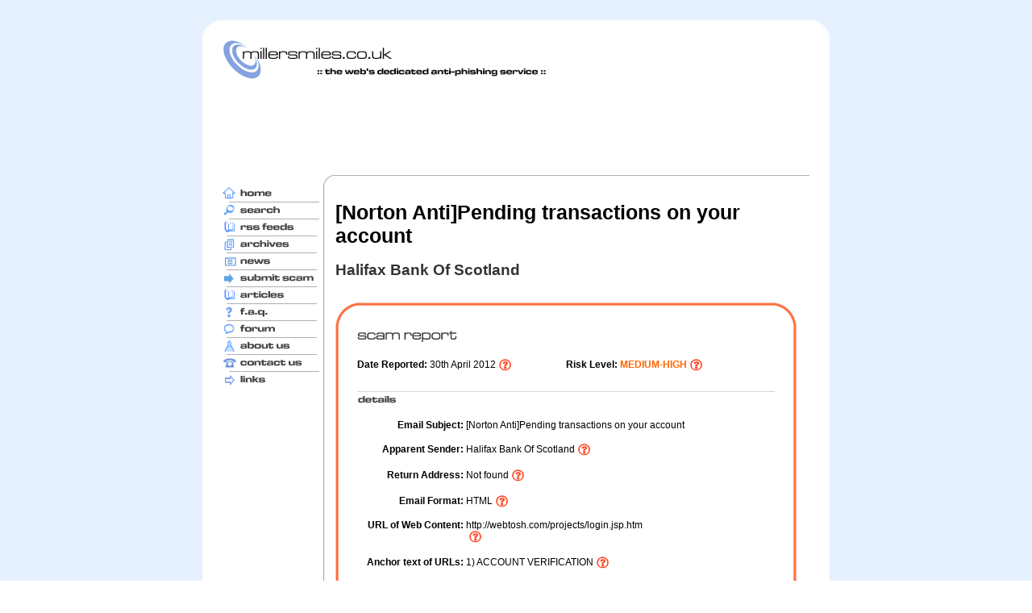

--- FILE ---
content_type: text/html; charset=UTF-8
request_url: http://www.millersmiles.co.uk/email/norton-antipending-transactions-on-your-account-halifax-bank-of-scotland
body_size: 25397
content:

<!DOCTYPE HTML PUBLIC "-//W3C//DTD HTML 4.01 Transitional//EN" "http://www.w3.org/TR/html4/loose.dtd">
<html>
<head>


<title>[Norton Anti]Pending transactions on your account - Halifax Bank Of Scotland Phishing Scams - MillerSmiles.co.uk</title><META name='description' content='[Norton Anti]Pending transactions on your account Halifax Bank Of Scotland Phishing Scam, Email Scam Spoof Fraud at MillerSmiles.co.uk - the largest library of email scams on the web'>
<META name='keywords' content='[Norton Anti]Pending transactions on your account, Halifax Bank Of Scotland, phishing, 419, spoof, scam'>						
			
<meta http-equiv="Content-Type" content="text/html; charset=iso-8859-1">
<link href="http://www.millersmiles.co.uk/styles.css" rel="stylesheet" type="text/css">
<style type="text/css">
<!--
body {
	margin-left: 0px;
	margin-top: 0px;
	margin-right: 0px;
	margin-bottom: 0px;
	background-image: url(http://www.millersmiles.co.uk/images/backgroundtile.jpg);
}
.style3 {
	font-size: 10px;
	font-weight: bold;
}
body,td,th {
	font-size: 12px;
}
.style8 {font-size: 10px}
a:link {
	text-decoration: none;
}
a:visited {
	text-decoration: none;
}
a:hover {
	text-decoration: underline;
}
a:active {
	text-decoration: none;
}
-->
</style></head>

<body>
<table width="750" border="0" align="center" cellpadding="0" cellspacing="0">
  <tr>
    <td>&nbsp;</td>
    <td width="697" height="25">&nbsp;</td>
    <td>&nbsp;</td>
  </tr>
  <tr bgcolor="#FFFFFF">
    <td width="28" bgcolor="#FFFFFF"><img src="http://www.millersmiles.co.uk/images/backgroundtiletopleft.jpg" width="25" height="25" hspace="0" vspace="0"></td>
    <td width="697">&nbsp;</td>
    <td width="25" bgcolor="#FFFFFF"><img src="http://www.millersmiles.co.uk/images/backgroundtiletopright.jpg" width="25" height="25" hspace="0" vspace="0"></td>
  </tr>
  <tr bgcolor="#FFFFFF">
    <td width="28">&nbsp;</td>
    <td width="697" align="left" valign="top" bgcolor="#FFFFFF"><table width="700" border="0" align="center" cellpadding="0" cellspacing="0">
      <tr align="right">
        <td colspan="4"><table width="700" border="0" align="center" cellpadding="0" cellspacing="0">
          <tr>
            <td width="470" align="left" valign="top"><a href="http://www.millersmiles.co.uk/"><img src="http://www.millersmiles.co.uk/images/logo2.png" alt="Phishing Scams and Phishing Reports at MillerSmiles.co.uk" border="0"></a>
                <div align="right"></div>
                <br>
                <script type="text/javascript"><!--
google_ad_client = "ca-pub-2573353475736066";
/* MillerSmiles 728x90 */
google_ad_slot = "7936448716";
google_ad_width = 728;
google_ad_height = 90;
//-->
</script>
<script type="text/javascript"
src="http://pagead2.googlesyndication.com/pagead/show_ads.js">
</script></td>
            
</tr>


        </table>       

</td>
        </tr>
      <tr>
        <td>&nbsp;</td>
        <td>&nbsp;</td>
        <td width="565" height="15" colspan="2" align="left" valign="top">&nbsp;</td>
      </tr>
      <tr>
        <td width="120"><div align="right"></div></td>
        <td width="15"><img src="http://www.millersmiles.co.uk/images/menutopcurve.png" width="15" height="15" hspace="0" vspace="0" border="0"></td>
        <td colspan="2" align="left" valign="top" style="background:url('http://www.millersmiles.co.uk/images/menutopline.png') repeat-x;">&nbsp;</td>
      </tr>
      <tr>
        <td align="left" valign="top"><table width="125" border="0" cellspacing="0" cellpadding="0">
          <tr>
            <td><a href="http://www.millersmiles.co.uk/"><img src="http://www.millersmiles.co.uk/images/menu/homemenu.png" alt="Home" width="120" height="16" border="0"></a></td>
          </tr>
          <tr align="center" valign="middle">
            <td height="2"><img src="http://www.millersmiles.co.uk/images/menudivideline.png" width="120" height="5"></td>
          </tr>
          <tr>
            <td><a href="http://www.millersmiles.co.uk/search.php"><img src="http://www.millersmiles.co.uk/images/menu/searchmenu.png" alt="Search" width="120" height="16" border="0"></a></td>
          </tr>
          <tr align="center" valign="middle">
            <td height="2"><img src="http://www.millersmiles.co.uk/images/menudivideline.png" width="120" height="5"></td>
          </tr>
          <tr>
            <td><a href="http://www.millersmiles.co.uk/rssfeeds.php"><img src="http://www.millersmiles.co.uk/images/menu/rssfeedsmenu.png" width="120" height="16" border="0"></a></td>
          </tr>
          <tr>
            <td height="5"><img src="http://www.millersmiles.co.uk/images/menudivideline.png" width="120" height="5"></td>
          </tr>
          <tr>
            <td><a href="http://www.millersmiles.co.uk/archives.php"><img src="http://www.millersmiles.co.uk/images/menu/archivesmenu.png" alt="Archives" width="120" height="16" border="0"></a></td>
          </tr>
          <tr>
            <td height="3"><img src="http://www.millersmiles.co.uk/images/menudivideline.png" width="120" height="5"></td>
          </tr>
          <tr>
            <td><a href="http://news.millersmiles.co.uk"><img src="http://www.millersmiles.co.uk/images/menu/newsmenu.png" alt="News" width="120" height="16" border="0"></a></td>
          </tr>
          <tr>
            <td height="2"><img src="http://www.millersmiles.co.uk/images/menudivideline.png" width="120" height="5"></td>
          </tr>
          <tr>
            <td><a href="http://www.millersmiles.co.uk/submit.php"><img src="http://www.millersmiles.co.uk/images/menu/submitscammenu.png" alt="Submit Scam" width="120" height="16" border="0"></a></td>
          </tr>
          <tr>
            <td><img src="http://www.millersmiles.co.uk/images/menudivideline.png" width="120" height="5"></td>
          </tr>
          <tr>
            <td><a href="http://www.millersmiles.co.uk/articles.php"><img src="http://www.millersmiles.co.uk/images/menu/articlesmenu.png" alt="Articles" width="120" height="16" border="0"></a></td>
          </tr>
          <tr>
            <td height="2"><img src="http://www.millersmiles.co.uk/images/menudivideline.png" width="120" height="5"></td>
          </tr>
          <tr>
            <td><a href="http://www.millersmiles.co.uk/faq.php"><img src="http://www.millersmiles.co.uk/images/menu/faqmenu.png" alt="F.A.Q." width="120" height="16" border="0"></a></td>
          </tr>
          <tr>
            <td height="5"><img src="http://www.millersmiles.co.uk/images/menudivideline.png" width="120" height="5"></td>
          </tr>
          <tr>
            <td><a href="http://www.millersmiles.co.uk/phishing_forum/"><img src="http://www.millersmiles.co.uk/images/menu/forummenu.png" alt="Forum" width="120" height="16" border="0"></a></td>
          </tr>
          <tr>
            <td height="2"><img src="http://www.millersmiles.co.uk/images/menudivideline.png" width="120" height="5"></td>
          </tr>
          <tr>
            <td><a href="http://www.millersmiles.co.uk/aboutus.php"><img src="http://www.millersmiles.co.uk/images/menu/aboutusmenu.png" alt="About Us" width="120" height="16" border="0"></a></td>
          </tr>
          <tr>
            <td><img src="http://www.millersmiles.co.uk/images/menudivideline.png" width="120" height="5"></td>
          </tr>
          <tr>
            <td><a href="http://www.millersmiles.co.uk/contact.php"><img src="http://www.millersmiles.co.uk/images/menu/contactusmenu.png" alt="Contact Us" width="120" height="16" border="0"></a></td>
          </tr>
          <tr>
            <td align="center" valign="middle"><img src="http://www.millersmiles.co.uk/images/menudivideline.png" width="120" height="5"></td>
          </tr>
          <tr>
            <td height="16"><a href="http://www.millersmiles.co.uk/links.php"><img src="http://www.millersmiles.co.uk/images/menu/linksmenu.png" alt="Links" width="120" height="16" border="0"></a></td>
          </tr>
          <tr>
            <td height="16">&nbsp;</td>
          </tr>
          <tr>
            <td><span class="style3">
           <script type="text/javascript"><!--
google_ad_client = "pub-2573353475736066";
/* 120x600, created 15/06/10 */
google_ad_slot = "1291213896";
google_ad_width = 120;
google_ad_height = 600;
//-->
</script>
<script type="text/javascript"
src="http://pagead2.googlesyndication.com/pagead/show_ads.js">
</script>
            </span><br><br>

			
			</td>
          </tr>
        </table>          </td>
        <td  style="background:url('http://www.millersmiles.co.uk/images/menusideline.png') repeat-y;">&nbsp;</td>
        <td colspan="2" align="left" valign="top">

<SCRIPT LANGUAGE="JavaScript">

<!-- This script loads the help files in a new popup window -->

<!-- Begin

function popUp(URL)

{

	day = new Date();

	id = day.getTime();

	eval("page" + id + " = window.open(URL, '" + id + "', 'toolbar=0,scrollbars=1,location=0,statusbar=1,menubar=0,resizable=0,width=400,height=500,left = 440,top = 262');");

}

// End -->

</script>


<style type="text/css">
<!--
.style1 {font-weight: bold}
-->
</style>

<h1 style="font-family:Verdana, Arial, Helvetica, sans-serif; font-size:25px;">[Norton Anti]Pending transactions on your<br>account</h1>
<h2 style="font-family:Verdana, Arial, Helvetica, sans-serif; font-size:19px; color:#333333;">Halifax Bank Of Scotland</h2>

  <table width="565" border="0" cellspacing="0" cellpadding="0">

    <tr>

      <td align="left" valign="top"><table width="565" border="0" align="center" cellpadding="0" cellspacing="0">
  

		  

		  

        <tr>

          <td></td>

          <td colspan="2" align="left" valign="middle"><span class="style2 style4  style7"><br>

          </span></td>

          <td colspan="4" align="right" valign="middle"></td>

          <td>&nbsp;</td>

        </tr>

        <tr>

          <td width="27" align="center" valign="top" background="http://www.millersmiles.co.uk/images/tables/borders1medhigh/left.png"><img src="http://www.millersmiles.co.uk/images/tables/borders1medhigh/topleft.png" width="27" height="27"></td>

          <td colspan="6" align="left" valign="middle" background="http://www.millersmiles.co.uk/images/tables/borders1medhigh/top.png"><font style="font-size:14px; font-family:Verdana, Arial, Helvetica, sans-serif"><b><br>

          </b></font></td>

          <td width="27" align="center" valign="top" background="vimages/tables/borders1medhigh/right.png"><img src="http://www.millersmiles.co.uk/images/tables/borders1medhigh/topright.png" width="27" height="27"></td></tr>

        <tr>

          <td width="27" align="center" valign="top" background="http://www.millersmiles.co.uk/images/tables/borders1medhigh/left.png">&nbsp;</td>

          <td colspan="6"><table width="514" border="0" cellspacing="0" cellpadding="0">

              <tr>

                <td colspan="3"><div align="right">

                    <table width="518" border="0" align="left" cellpadding="0" cellspacing="0">
                    
                     <tr>
                     <td align="left" style="padding-bottom:15px;">
                     <img src='http://www.millersmiles.co.uk/images/titles/scamreport.png' alt='Scam Report' width='125' height='28'>
                    </td>
                     </tr>

                      <tr>

                        <td width="259" align="left" valign="top"><strong>Date Reported: </strong>30th April 2012&nbsp;<a href="javascript:popUp('http://www.millersmiles.co.uk/help.php?page=datereported')"><img src="http://www.millersmiles.co.uk/images/icons/helpicon.gif" alt="Whats this?" align="absmiddle"  width="16" height="16" border="0"></a></td>

                        <td width="259" align="left" valign="top"><strong>Risk Level: <font color="#FF6600" style="font-family:Verdana, Arial, Helvetica, sans-serif; font-size:12px;">MEDIUM-HIGH</font></strong>&nbsp;<a href="javascript:popUp('http://www.millersmiles.co.uk/help.php?page=risklevel')"><img src="http://www.millersmiles.co.uk/images/icons/helpicon.gif" alt="Whats this?" align="absmiddle"  width="16" height="16" border="0"></a></td>

                      </tr>

                    </table>

                </div></td>

              </tr>

              <tr>

                <td height="22" colspan="3">&nbsp;</td>

              </tr>

              <tr>

                <td height="5" colspan="3"><img src="http://www.millersmiles.co.uk/images/longline518.png" width="518" height="1"></td>

              </tr>

              <tr align="left" valign="top">

                <td height="16" colspan="3"><img src="http://www.millersmiles.co.uk/images/titles/details.png" alt="Details" width="49" height="16"></td>

              </tr>

              <tr>

                <td height="16" colspan="3" align="right" valign="middle">&nbsp;</td>

              </tr>
              
              <tr>

                <td align="right" valign="top"><div align="right"><strong>Email Subject: </strong></div></td>

                <td colspan="2" align="left" valign="top">&nbsp;[Norton Anti]Pending transactions on your account</td>

              </tr>
              
              <tr>

                <td height="16" colspan="3" align="right" valign="top"><div align="right"></div></td>

              </tr>

              <tr>

                <td align="right" valign="top"><div align="right"><strong>Apparent Sender: </strong></div></td>

                <td colspan="2" align="left" valign="top">&nbsp;Halifax Bank Of Scotland&nbsp;<a href="javascript:popUp('http://www.millersmiles.co.uk/help.php?page=apparentsender')"><img src="http://www.millersmiles.co.uk/images/icons/helpicon.gif" alt="Whats this?" align="absmiddle"  width="16" height="16" border="0"></a></td></tr>

              <tr>

                <td height="16" colspan="3" align="right" valign="top"><div align="right"></div></td>

              </tr>

              <tr>

                <td align="right" valign="top"><div align="right"><strong>Return Address: </strong></div></td>

                <td colspan="2" align="left" valign="top">&nbsp;Not found&nbsp;<a href="javascript:popUp('http://www.millersmiles.co.uk/help.php?page=returnaddress')"><img src="http://www.millersmiles.co.uk/images/icons/helpicon.gif" alt="Whats this?" align="absmiddle"  width="16" height="16" border="0"></a></td>

              </tr>

              <tr>

                <td height="16" colspan="3" align="right" valign="top"><div align="right"></div></td>

              </tr>

              <tr>

                <td align="right" valign="top"><strong>Email Format: </strong></td>

                <td colspan="2" align="left" valign="top">&nbsp;HTML&nbsp;<a href="javascript:popUp('http://www.millersmiles.co.uk/help.php?page=format')"><img src="http://www.millersmiles.co.uk/images/icons/helpicon.gif" alt="Whats this?" align="absmiddle"  width="16" height="16" border="0"></a></td>

              </tr>

              <tr>

                <td colspan="3" align="right" valign="top">&nbsp;</td>

              </tr>

              <tr>

                <td style="word-wrap: break-word" align="right" valign="top"><div align="right"><strong>URL of Web Content: </strong></div></td>

                <td colspan="2" align="left" valign="top">&nbsp;http://webtosh.com/projects/login.jsp.htm<br>&nbsp;&nbsp;<a href="javascript:popUp('http://www.millersmiles.co.uk/help.php?page=urlofwebcontent')"><img src="http://www.millersmiles.co.uk/images/icons/helpicon.gif" alt="Whats this?" align="absmiddle"  width="16" height="16" border="0"></a></td></tr>

              <tr>

                <td height="16" colspan="3" align="right" valign="top"><div align="right"></div></td>

              </tr>
			  
			    <tr>

                <td align="right" valign="top"><div align="right"><strong>Anchor text of URLs: </strong></div></td>

                <td colspan="2" align="left" valign="top">&nbsp;1) ACCOUNT VERIFICATION&nbsp;<a href="javascript:popUp('http://www.millersmiles.co.uk/help.php?page=anchor')"><img src="http://www.millersmiles.co.uk/images/icons/helpicon.gif" alt="Whats this?" align="absmiddle"  width="16" height="16" border="0"></a></td></tr>

              <tr>

                <td height="16" colspan="3" align="right" valign="top"><div align="right"></div></td>

              </tr>

              <tr>

                <td align="right" valign="top"><div align="right"><strong>Location: </strong></div></td>

                <td colspan="2" align="left" valign="top">&nbsp;-, -, UNITED STATES&nbsp;<a href="javascript:popUp('http://www.millersmiles.co.uk/help.php?page=location')"><img src="http://www.millersmiles.co.uk/images/icons/helpicon.gif" alt="Whats this?" align="absmiddle"  width="16" height="16" border="0"></a></td>

              </tr>
			  
		<tr>

                <td height="16" colspan="3">&nbsp;</td>

              </tr>
              
              <tr>

                <td align="right" valign="top"><div align="right"><strong>Scam number:</strong></div></td>

                <td colspan="2" align="left" valign="top">&nbsp;20284-338899-754607</ul></span></td>

              </tr>         
              
              <tr>

                <td height="16" colspan="3">&nbsp;</td>

              </tr>

              <tr>

                <td align="right" valign="top"><div align="right"><strong>Comments:</strong></div></td>

                <td colspan="2" align="left" valign="top"><span class="treb"><ul><li>Email asks you to confirm/update/verify your account data at Halifax Bank Of Scotland by visiting the given link. You will be taken to a spoof website where your details will be captured for the phishers.</li><br><br><li>Halifax Bank Of Scotland never send their users emails requesting personal details in this way.</li><br><br></ul></span></td>

              </tr>

              <tr>

                <td height="22">&nbsp;</td>

                <td width="370">&nbsp;</td>

                <td width="16">&nbsp;</td>

              </tr>

              <tr>

                <td height="5" colspan="3"><img src="http://www.millersmiles.co.uk/images/longline518.png" width="518" height="1"></td>

              </tr>

              <tr align="left" valign="top">

                <td height="16" colspan="3"><span class="style13"><img src="http://www.millersmiles.co.uk/images/titles/content.png" alt="Content" width="59" height="16"></span></td>

              </tr>

              <tr>

                <td height="16" colspan="3">&nbsp;</td>

              </tr>

              <tr>


                <td colspan="3"><div align="center">				
				
		  
			  
			  <script type="text/javascript"><!--
google_ad_client = "pub-2573353475736066";
/* 468x60, created 15/06/10 */
google_ad_slot = "2227774585";
google_ad_width = 468;
google_ad_height = 60;
//-->
</script>
<script type="text/javascript"
src="http://pagead2.googlesyndication.com/pagead/show_ads.js">
</script>
</div></td>

              </tr>

              <tr>

                <td height="16" colspan="3">&nbsp;</td>

              </tr>

              <tr align="center" valign="top">

                <td colspan="3"><div align="center"><strong><font color="#FF6600" style="font-family:Verdana, Arial, Helvetica, sans-serif; font-size:14px;"><br>	Valued Customer,<br><br>You have an unconfirmed payments pending on<br>your account,<br>Please verify your account information for<br>payments to be approved.<br><br>Follow the link below to continue,<br><br>ACCOUNT VERIFICATION<br><br>NOTE: You are strictly advised to match your<br>information correctly<br>to avoid service suspension.<br><br>Thank you for banking with us.<br>2012. Halifax Bank Plc <br><br><br>...<br>

                            <br>

                </font></strong></div></td>

              </tr>

              <tr align="left" valign="top">

                <td colspan="3"><span class="treb"><br>

                </span></td>

              </tr>

              <tr>

                <td colspan="3"></td>

              </tr>

              <tr>

                <td height="22" colspan="3">&nbsp;</td>

              </tr>

              <tr>

                <td><strong>Website:</strong></td>

                <td>&nbsp;</td>

                <td>&nbsp;</td>

              </tr>

              <tr>

                <td height="16" colspan="3">&nbsp;</td>

              </tr>

              <tr align="center" valign="top">

                <td colspan="3"><span class="treb"></span></td>

              </tr>

              <tr>

                <td colspan="3"></td>

              </tr>

          </table></td>

          <td align="center" valign="top" background="http://www.millersmiles.co.uk/images/tables/borders1medhigh/right.png">&nbsp;</td>

        </tr>

        <tr>

          <td><img src="http://www.millersmiles.co.uk/images/tables/borders1medhigh/bottomleft.png" width="27" height="27"></td>

          <td colspan="6" background="http://www.millersmiles.co.uk/images/tables/borders1medhigh/bottom.png"><img src="http://www.millersmiles.co.uk/images/tables/borders1medhigh/bottom.png" width="12" height="27"></td>

          <td><img src="http://www.millersmiles.co.uk/images/tables/borders1medhigh/bottomright.png" width="27" height="27"></td>

        </tr>

        <tr>

          <td height="22" colspan="8"></td>

        </tr>


        <tr>

          <td width="17">&nbsp;</td>

          <td width="181" align="left" valign="top"><span class="style15"><font style="font-size:10px;"><b><img src="http://www.millersmiles.co.uk/images/icons/linkarrow.gif" width="16" height="16" align="absmiddle"><a href="http://www.millersmiles.co.uk/index.php">See our most recent scam reports</a></b></font></span></td>

          <td width="17" align="left" valign="top"><span class="style15"><img src="http://www.millersmiles.co.uk/images/icons/linkarrow.gif" width="16" height="16" align="absmiddle"></span></td>

          <td width="160" align="left" valign="top"><span class="style15"><a href="http://www.millersmiles.co.uk/archives.php"><font style="font-size:10px;"><b>Browse our scam report archives</b></font></a></span></td>

          <td width="17" align="left" valign="top"><span class="style15"><img src="http://www.millersmiles.co.uk/images/icons/linkarrow.gif" width="16" height="16" align="absmiddle"></span></td>

          <td colspan="2" align="left" valign="top"><span class="style15"><a href="http://www.millersmiles.co.uk/search.php"><font style="font-size:10px;"><b>Search</b></font></a></span></td>

        </tr>

        <tr>

          <td colspan="7"><p><br>
  
              <strong>Please send us any scam/phishing emails you have received by <a href="http://www.millersmiles.co.uk/submit.php">reporting them here</a></strong></p>
            <p><strong>For access to our huge blacklist of domain names and to sign up to our live feed of ALL the scams we receive please take a look at our <a href="http://honeytrap.millersmiles.co.uk">Honeytrap service </a><br>
    
              <br> 
    
              </strong>
    
                <span class="treb  style16">If you have received the email below, please remember that it is very common for these email scams to be redistributed at a later date with only slightly different content, such as a different subject or return address, or with the fake webpage(s) hosted on a different webserver. <br>
    
              <br>
    
            We aim to report every variant of the scams we receive, so even if it appears that a scam you receive has already been reported, please <a href="http://www.millersmiles.co.uk/submit.php">submit</a> it to us anyway. 
    
                </span></p></td>

        </tr>


		

		

		

		

		

		

		

        <tr>

          <td colspan="7"> </td>

        </tr>

      </table></td>

    </tr>

  </table>



		
		
		</td>
        </tr>
    </table></td>
    <style type="text/css">
<!--
.style1 {
	font-size: x-small;
	color: #333333;
}
-->
    </style>
    
    <td width="25">&nbsp;</td>
  </tr>
  <tr>
    <td width="28" bgcolor="#FFFFFF"><img src="http://www.millersmiles.co.uk/images/backgroundtilebottomleft.jpg" width="25" height="25" hspace="0" vspace="0"></td>
    <td width="697" height="25" bgcolor="#FFFFFF">&nbsp;</td>
    <td width="25" height="24" bgcolor="#FFFFFF"><img src="http://www.millersmiles.co.uk/images/backgroundtilebottomright.jpg" width="25" height="25" hspace="0" vspace="0"></td>
  </tr>
  <tr>
    <td>&nbsp;</td>
    <td height="25" align="center" valign="top"><div align="center" class="copyright style8">
      <p><strong><br>
&copy; Copyright 2003-2025 MillerSmiles.co.uk All Rights Reserved.</strong></p>
      </p>
      <p><span class="style1"><a href="http://www.millersmiles.co.uk/privacy.php">Privacy Policy</a> - <a href="http://www.millersmiles.co.uk/aboutus.php">About Us</a> -  <a href="http://www.millersmiles.co.uk/contact.php">Contact Us</a></span><br>
      </p>
    </div></td>
    <td height="24">&nbsp;</td>
  </tr>
  <tr>
    <td height="25">&nbsp;</td>
    <td height="25" align="center" valign="top">&nbsp;</td>
    <td height="25" align="center" valign="top">&nbsp;</td>
  </tr>
</table>
<div align="center"><br>
</div>
</body>
</html>


--- FILE ---
content_type: text/html; charset=utf-8
request_url: https://www.google.com/recaptcha/api2/aframe
body_size: 267
content:
<!DOCTYPE HTML><html><head><meta http-equiv="content-type" content="text/html; charset=UTF-8"></head><body><script nonce="d9o8E2YFKScBr-1uKBVKKg">/** Anti-fraud and anti-abuse applications only. See google.com/recaptcha */ try{var clients={'sodar':'https://pagead2.googlesyndication.com/pagead/sodar?'};window.addEventListener("message",function(a){try{if(a.source===window.parent){var b=JSON.parse(a.data);var c=clients[b['id']];if(c){var d=document.createElement('img');d.src=c+b['params']+'&rc='+(localStorage.getItem("rc::a")?sessionStorage.getItem("rc::b"):"");window.document.body.appendChild(d);sessionStorage.setItem("rc::e",parseInt(sessionStorage.getItem("rc::e")||0)+1);localStorage.setItem("rc::h",'1764786514366');}}}catch(b){}});window.parent.postMessage("_grecaptcha_ready", "*");}catch(b){}</script></body></html>

--- FILE ---
content_type: text/css
request_url: http://www.millersmiles.co.uk/styles.css
body_size: 627
content:
body {
  font-family: Verdana, Geneva, Arial, helvetica, sans-serif;
}

.class a:link {
    	 font:8pt sans-serif;
	 color: #fff;
	 text-decoration: none;
	 background-color: #E7F3FF;
}

.class a:visited {
    	 font:8pt sans-serif;
	 color: #fff;
	 text-decoration: none;
	 background-color: #E7F3FF;
}

.class a:hover {
    font:8pt sans-serif;
    text-decoration: none;
    color: #fff; 
    background-color: #E7F3FF;
}


td {
	font-family: Verdana, Geneva, Arial, helvetica, sans-serif;
}

th {
	font-family: Verdana, Geneva, Arial, helvetica, sans-serif;
}
.style2 {font-size: 12px};

